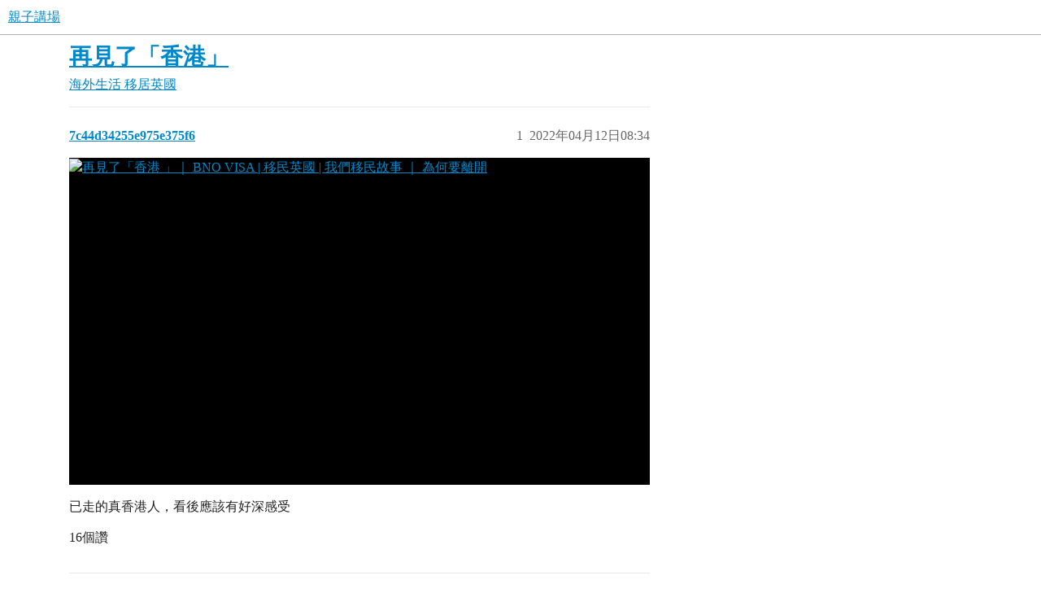

--- FILE ---
content_type: text/html; charset=utf-8
request_url: https://www.babydiscuss.com/t/topic/62409
body_size: 3308
content:
<!DOCTYPE html>
<html lang="zh-TW">
  <head>
    <meta charset="utf-8">
    <title>再見了「香港」 - 移居英國 - 親子講場</title>
    <meta name="description" content="已走的真香港人，看後應該有好深感受">
    <meta name="generator" content="Discourse 3.5.3 - https://github.com/discourse/discourse version 99ca8f2a8b13fad8c6e19c7d8b81f4108a4875b0">
<link rel="icon" type="image/png" href="https://www.babydiscuss.com/uploads/db7615/optimized/3X/1/9/196304972dd0907d1188e76328059d65e367846f_2_32x32.webp">
<link rel="apple-touch-icon" type="image/png" href="https://www.babydiscuss.com/uploads/db7615/optimized/3X/6/c/6cb0e56206f47ff8c6cdb278a6765c699f043cc6_2_180x180.webp">
<meta name="theme-color" media="all" content="#fff">

<meta name="color-scheme" content="light">

<meta name="viewport" content="width=device-width, initial-scale=1.0, minimum-scale=1.0, viewport-fit=cover">
<link rel="canonical" href="https://www.babydiscuss.com/t/topic/62409" />

<link rel="search" type="application/opensearchdescription+xml" href="https://www.babydiscuss.com/opensearch.xml" title="親子講場 Search">

    <link href="/stylesheets/color_definitions_scheme_-1_-1_ea4befe3e3faed2700ee803c1c2c9c03c28c3fea.css?__ws=www.babydiscuss.com" media="all" rel="stylesheet" class="light-scheme"/>

<link href="/stylesheets/common_276f1cd3199c7f514aaf8d1d088cbebf16012a58.css?__ws=www.babydiscuss.com" media="all" rel="stylesheet" data-target="common"  />

  <link href="/stylesheets/desktop_276f1cd3199c7f514aaf8d1d088cbebf16012a58.css?__ws=www.babydiscuss.com" media="all" rel="stylesheet" data-target="desktop"  />



    <link href="/stylesheets/checklist_276f1cd3199c7f514aaf8d1d088cbebf16012a58.css?__ws=www.babydiscuss.com" media="all" rel="stylesheet" data-target="checklist"  />
    <link href="/stylesheets/discourse-adplugin_276f1cd3199c7f514aaf8d1d088cbebf16012a58.css?__ws=www.babydiscuss.com" media="all" rel="stylesheet" data-target="discourse-adplugin"  />
    <link href="/stylesheets/discourse-ai_276f1cd3199c7f514aaf8d1d088cbebf16012a58.css?__ws=www.babydiscuss.com" media="all" rel="stylesheet" data-target="discourse-ai"  />
    <link href="/stylesheets/discourse-details_276f1cd3199c7f514aaf8d1d088cbebf16012a58.css?__ws=www.babydiscuss.com" media="all" rel="stylesheet" data-target="discourse-details"  />
    <link href="/stylesheets/discourse-lazy-videos_276f1cd3199c7f514aaf8d1d088cbebf16012a58.css?__ws=www.babydiscuss.com" media="all" rel="stylesheet" data-target="discourse-lazy-videos"  />
    <link href="/stylesheets/discourse-local-dates_276f1cd3199c7f514aaf8d1d088cbebf16012a58.css?__ws=www.babydiscuss.com" media="all" rel="stylesheet" data-target="discourse-local-dates"  />
    <link href="/stylesheets/discourse-narrative-bot_276f1cd3199c7f514aaf8d1d088cbebf16012a58.css?__ws=www.babydiscuss.com" media="all" rel="stylesheet" data-target="discourse-narrative-bot"  />
    <link href="/stylesheets/discourse-presence_276f1cd3199c7f514aaf8d1d088cbebf16012a58.css?__ws=www.babydiscuss.com" media="all" rel="stylesheet" data-target="discourse-presence"  />
    <link href="/stylesheets/discourse-solved_276f1cd3199c7f514aaf8d1d088cbebf16012a58.css?__ws=www.babydiscuss.com" media="all" rel="stylesheet" data-target="discourse-solved"  />
    <link href="/stylesheets/discourse-user-feedbacks_276f1cd3199c7f514aaf8d1d088cbebf16012a58.css?__ws=www.babydiscuss.com" media="all" rel="stylesheet" data-target="discourse-user-feedbacks"  />
    <link href="/stylesheets/footnote_276f1cd3199c7f514aaf8d1d088cbebf16012a58.css?__ws=www.babydiscuss.com" media="all" rel="stylesheet" data-target="footnote"  />
    <link href="/stylesheets/poll_276f1cd3199c7f514aaf8d1d088cbebf16012a58.css?__ws=www.babydiscuss.com" media="all" rel="stylesheet" data-target="poll"  />
    <link href="/stylesheets/spoiler-alert_276f1cd3199c7f514aaf8d1d088cbebf16012a58.css?__ws=www.babydiscuss.com" media="all" rel="stylesheet" data-target="spoiler-alert"  />
    <link href="/stylesheets/z-communiteq-features_276f1cd3199c7f514aaf8d1d088cbebf16012a58.css?__ws=www.babydiscuss.com" media="all" rel="stylesheet" data-target="z-communiteq-features"  />
    <link href="/stylesheets/discourse-ai_desktop_276f1cd3199c7f514aaf8d1d088cbebf16012a58.css?__ws=www.babydiscuss.com" media="all" rel="stylesheet" data-target="discourse-ai_desktop"  />
    <link href="/stylesheets/poll_desktop_276f1cd3199c7f514aaf8d1d088cbebf16012a58.css?__ws=www.babydiscuss.com" media="all" rel="stylesheet" data-target="poll_desktop"  />

  
    

    
    <meta id="data-ga-universal-analytics" data-tracking-code="G-PQX5QEH14T" data-json="{&quot;cookieDomain&quot;:&quot;auto&quot;}" data-auto-link-domains="">

  <script async src="https://www.googletagmanager.com/gtag/js?id=G-PQX5QEH14T" nonce="9GBPTuhefRsdOILZnvWGrpwat"></script>
  <script defer src="/assets/google-universal-analytics-v4-ba0fc09a.js" data-discourse-entrypoint="google-universal-analytics-v4" nonce="9GBPTuhefRsdOILZnvWGrpwat"></script>


        <link rel="alternate nofollow" type="application/rss+xml" title="&#39;再見了「香港」&#39; 的 RSS feed" href="https://www.babydiscuss.com/t/topic/62409.rss" />
    <meta property="og:site_name" content="親子講場" />
<meta property="og:type" content="website" />
<meta name="twitter:card" content="summary_large_image" />
<meta name="twitter:image" content="https://www.babydiscuss.com/uploads/db7615/original/3X/4/b/4b8017534d12103778b4e5f97a9755f17af5c713.webp" />
<meta property="og:image" content="https://www.babydiscuss.com/uploads/db7615/original/3X/6/c/6cb0e56206f47ff8c6cdb278a6765c699f043cc6.webp" />
<meta property="og:url" content="https://www.babydiscuss.com/t/topic/62409" />
<meta name="twitter:url" content="https://www.babydiscuss.com/t/topic/62409" />
<meta property="og:title" content="再見了「香港」" />
<meta name="twitter:title" content="再見了「香港」" />
<meta property="og:description" content="已走的真香港人，看後應該有好深感受" />
<meta name="twitter:description" content="已走的真香港人，看後應該有好深感受" />
<meta property="og:article:section" content="海外生活" />
<meta property="og:article:section:color" content="E3D0F1" />
<meta property="og:article:section" content="移居英國" />
<meta property="og:article:section:color" content="622F8A" />
<meta name="twitter:label1" value="閱讀時間" />
<meta name="twitter:data1" value="1 mins 🕑" />
<meta name="twitter:label2" value="個讚" />
<meta name="twitter:data2" value="16 ❤" />
<meta property="article:published_time" content="2022-04-12T08:34:31+00:00" />
<meta property="og:ignore_canonical" content="true" />


    <script type="application/ld+json">{"@context":"http://schema.org","@type":"QAPage","name":"再見了「香港」","mainEntity":{"@type":"Question","name":"再見了「香港」","text":"<a href=\"https://www.youtube.com/watch?v=8FyJ4gotM3U\" target=\"_blank\" rel=\"noopener nofollow ugc\">\n\n[再見了「香港 」｜ BNO VISA  |  移民英國  |  我們移民故事 ｜ 為何要離開]\n\n<\/a>\n\n已走的真香港人，看後應該有好深感受","upvoteCount":16,"answerCount":0,"datePublished":"2022-04-12T08:34:31.619Z","author":{"@type":"Person","name":"7c44d34255e975e375f6","url":"https://www.babydiscuss.com/u/7c44d34255e975e375f6"}}}</script>
  </head>
  <body class="crawler ">
    
    <header>
  <a href="/">親子講場</a>
</header>

    <div id="main-outlet" class="wrap" role="main">
        <div id="topic-title">
    <h1>
      <a href="/t/topic/62409">再見了「香港」</a>
    </h1>

      <div class="topic-category" itemscope itemtype="http://schema.org/BreadcrumbList">
          <span itemprop="itemListElement" itemscope itemtype="http://schema.org/ListItem">
            <a href="/c/28-category/28" class="badge-wrapper bullet" itemprop="item">
              <span class='badge-category-bg' style='background-color: #E3D0F1'></span>
              <span class='badge-category clear-badge'>
                <span class='category-name' itemprop='name'>海外生活</span>
              </span>
            </a>
            <meta itemprop="position" content="1" />
          </span>
          <span itemprop="itemListElement" itemscope itemtype="http://schema.org/ListItem">
            <a href="/c/28-category/41-category/41" class="badge-wrapper bullet" itemprop="item">
              <span class='badge-category-bg' style='background-color: #622F8A'></span>
              <span class='badge-category clear-badge'>
                <span class='category-name' itemprop='name'>移居英國</span>
              </span>
            </a>
            <meta itemprop="position" content="2" />
          </span>
      </div>

  </div>

  

    <div itemscope itemtype='http://schema.org/DiscussionForumPosting'>
      <meta itemprop='headline' content='再見了「香港」'>
      <link itemprop='url' href='https://www.babydiscuss.com/t/topic/62409'>
      <meta itemprop='datePublished' content='2022-04-12T08:34:31Z'>
        <meta itemprop='articleSection' content='移居英國'>
      <meta itemprop='keywords' content=''>
      <div itemprop='publisher' itemscope itemtype="http://schema.org/Organization">
        <meta itemprop='name' content='親子講場'>
          <div itemprop='logo' itemscope itemtype="http://schema.org/ImageObject">
            <meta itemprop='url' content='https://www.babydiscuss.com/uploads/db7615/original/3X/a/a/aaade2c063acaea1343a0a6c53de963d3c1bd158.webp'>
          </div>
      </div>


          <div id='post_1'  class='topic-body crawler-post'>
            <div class='crawler-post-meta'>
              <span class="creator" itemprop="author" itemscope itemtype="http://schema.org/Person">
                <a itemprop="url" rel='nofollow' href='https://www.babydiscuss.com/u/7c44d34255e975e375f6'><span itemprop='name'>7c44d34255e975e375f6</span></a>
                
              </span>

                <link itemprop="mainEntityOfPage" href="https://www.babydiscuss.com/t/topic/62409">


              <span class="crawler-post-infos">
                  <time  datetime='2022-04-12T08:34:31Z' class='post-time'>
                    2022年04月12日08:34
                  </time>
                  <meta itemprop='dateModified' content='2022-04-12T08:34:31Z'>
              <span itemprop='position'>1</span>
              </span>
            </div>
            <div class='post' itemprop='text'>
              <div class="youtube-onebox lazy-video-container" data-video-id="8FyJ4gotM3U" data-video-title="再見了「香港 」｜ BNO VISA  |  移民英國  |  我們移民故事 ｜ 為何要離開" data-video-start-time="" data-provider-name="youtube">
  <a href="https://www.youtube.com/watch?v=8FyJ4gotM3U" target="_blank" rel="noopener nofollow ugc">
    <img class="youtube-thumbnail" src="https://img.youtube.com/vi/8FyJ4gotM3U/maxresdefault.jpg" title="再見了「香港 」｜ BNO VISA  |  移民英國  |  我們移民故事 ｜ 為何要離開" width="690" height="388">
  </a>
</div>
<p>
已走的真香港人，看後應該有好深感受</p>
            </div>

            <div itemprop="interactionStatistic" itemscope itemtype="http://schema.org/InteractionCounter">
              <meta itemprop="interactionType" content="http://schema.org/LikeAction"/>
              <meta itemprop="userInteractionCount" content="16" />
              <span class='post-likes'>16個讚</span>
            </div>

          </div>
          <div id='post_4' itemprop='comment' itemscope itemtype='http://schema.org/Comment' class='topic-body crawler-post'>
            <div class='crawler-post-meta'>
              <span class="creator" itemprop="author" itemscope itemtype="http://schema.org/Person">
                <a itemprop="url" rel='nofollow' href='https://www.babydiscuss.com/u/Wma'><span itemprop='name'>Wma</span></a>
                
              </span>



              <span class="crawler-post-infos">
                  <time itemprop='datePublished' datetime='2022-04-25T04:11:47Z' class='post-time'>
                    2022年04月25日04:11
                  </time>
                  <meta itemprop='dateModified' content='2022-04-25T04:11:47Z'>
              <span itemprop='position'>4</span>
              </span>
            </div>
            <div class='post' itemprop='text'>
              <p>祝福你們 <img src="https://www.babydiscuss.com/images/emoji/twitter/heart.png?v=12" title=":heart:" class="emoji" alt=":heart:">祝福我們 <img src="https://www.babydiscuss.com/images/emoji/twitter/heart.png?v=12" title=":heart:" class="emoji" alt=":heart:"></p>
            </div>

            <div itemprop="interactionStatistic" itemscope itemtype="http://schema.org/InteractionCounter">
              <meta itemprop="interactionType" content="http://schema.org/LikeAction"/>
              <meta itemprop="userInteractionCount" content="0" />
              <span class='post-likes'></span>
            </div>

          </div>
          <div id='post_5' itemprop='comment' itemscope itemtype='http://schema.org/Comment' class='topic-body crawler-post'>
            <div class='crawler-post-meta'>
              <span class="creator" itemprop="author" itemscope itemtype="http://schema.org/Person">
                <a itemprop="url" rel='nofollow' href='https://www.babydiscuss.com/u/Corgi'><span itemprop='name'>Corgi</span></a>
                
              </span>



              <span class="crawler-post-infos">
                  <time itemprop='datePublished' datetime='2022-04-25T06:50:58Z' class='post-time'>
                    2022年04月25日06:50
                  </time>
                  <meta itemprop='dateModified' content='2022-04-25T06:50:58Z'>
              <span itemprop='position'>5</span>
              </span>
            </div>
            <div class='post' itemprop='text'>
              <p>有洋蔥</p>
            </div>

            <div itemprop="interactionStatistic" itemscope itemtype="http://schema.org/InteractionCounter">
              <meta itemprop="interactionType" content="http://schema.org/LikeAction"/>
              <meta itemprop="userInteractionCount" content="0" />
              <span class='post-likes'></span>
            </div>

          </div>
    </div>


    




    </div>
    <footer class="container wrap">
  <nav class='crawler-nav'>
    <ul>
      <li itemscope itemtype='http://schema.org/SiteNavigationElement'>
        <span itemprop='name'>
          <a href='/' itemprop="url">主頁 </a>
        </span>
      </li>
      <li itemscope itemtype='http://schema.org/SiteNavigationElement'>
        <span itemprop='name'>
          <a href='/categories' itemprop="url">分類 </a>
        </span>
      </li>
      <li itemscope itemtype='http://schema.org/SiteNavigationElement'>
        <span itemprop='name'>
          <a href='/guidelines' itemprop="url">守則 </a>
        </span>
      </li>
        <li itemscope itemtype='http://schema.org/SiteNavigationElement'>
          <span itemprop='name'>
            <a href='/tos' itemprop="url">服務條款 </a>
          </span>
        </li>
        <li itemscope itemtype='http://schema.org/SiteNavigationElement'>
          <span itemprop='name'>
            <a href='/privacy' itemprop="url">隱私政策 </a>
          </span>
        </li>
    </ul>
  </nav>
  <p class='powered-by-link'>Powered by <a href="https://www.discourse.org">Discourse</a>, 建議開啟 JavaScript 瀏覽</p>
</footer>

    
    
  <script defer src="https://static.cloudflareinsights.com/beacon.min.js/vcd15cbe7772f49c399c6a5babf22c1241717689176015" integrity="sha512-ZpsOmlRQV6y907TI0dKBHq9Md29nnaEIPlkf84rnaERnq6zvWvPUqr2ft8M1aS28oN72PdrCzSjY4U6VaAw1EQ==" nonce="9GBPTuhefRsdOILZnvWGrpwat" data-cf-beacon='{"version":"2024.11.0","token":"c378a6fad28748efb633b25a97415b42","r":1,"server_timing":{"name":{"cfCacheStatus":true,"cfEdge":true,"cfExtPri":true,"cfL4":true,"cfOrigin":true,"cfSpeedBrain":true},"location_startswith":null}}' crossorigin="anonymous"></script>
</body>
  
</html>
